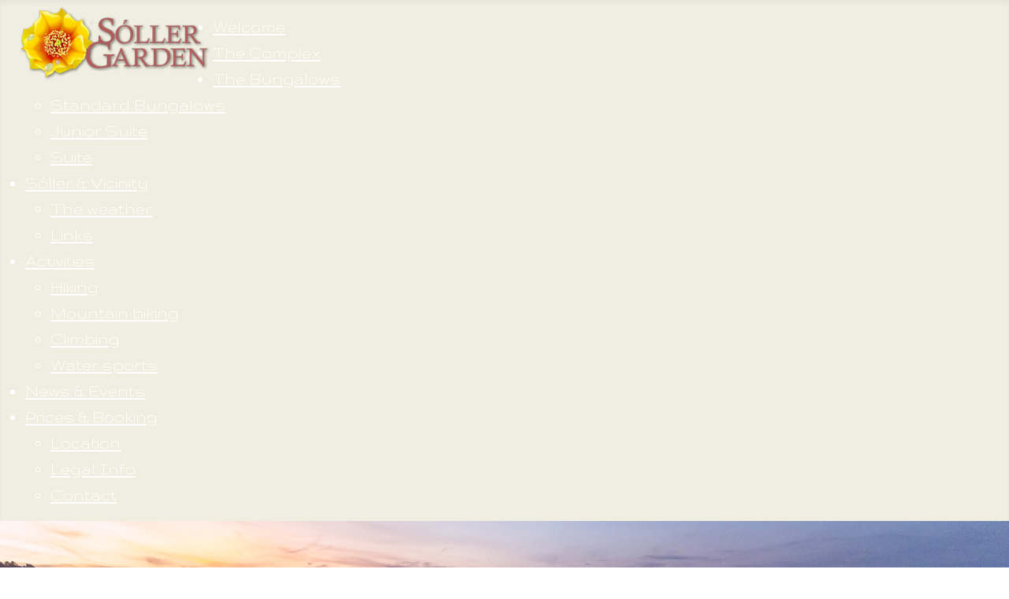

--- FILE ---
content_type: text/html; charset=utf-8
request_url: https://sollergarden.com/index.php/en/prices-booking/location
body_size: 7936
content:
<!DOCTYPE html>
<html lang="en-gb" dir="ltr">
<head>
    <meta charset="utf-8">
	<meta name="author" content="admin">
	<meta name="viewport" content="width=device-width, initial-scale=1">
	<meta name="generator" content="Joomla! - Open Source Content Management">
	<title>Location</title>
	<link href="https://sollergarden.com/index.php/es/precios-reservas/ubicacion" rel="alternate" hreflang="es-ES">
	<link href="https://sollergarden.com/index.php/de/preise-buchung/lageplan" rel="alternate" hreflang="de-DE">
	<link href="https://sollergarden.com/index.php/en/prices-booking/location" rel="alternate" hreflang="en-GB">
	<link href="/media/system/images/joomla-favicon.svg" rel="icon" type="image/svg+xml">
	<link href="/media/system/images/favicon.ico" rel="alternate icon" type="image/vnd.microsoft.icon">
	<link href="/media/system/images/joomla-favicon-pinned.svg" rel="mask-icon" color="#000">

    <link href="/media/system/css/joomla-fontawesome.min.css?daa3a7fa8975fa2a4da1927391dfe272" rel="lazy-stylesheet" /><noscript><link href="/media/system/css/joomla-fontawesome.min.css?daa3a7fa8975fa2a4da1927391dfe272" rel="stylesheet" /></noscript>
	<link href="/media/templates/site/cassiopeia/css/global/colors_alternative.min.css?daa3a7fa8975fa2a4da1927391dfe272" rel="stylesheet" />
	<link href="/media/templates/site/cassiopeia/css/template.min.css?daa3a7fa8975fa2a4da1927391dfe272" rel="stylesheet" />
	<link href="/media/mod_languages/css/template.min.css?daa3a7fa8975fa2a4da1927391dfe272" rel="stylesheet" />
	<link href="/media/templates/site/cassiopeia/css/vendor/joomla-custom-elements/joomla-alert.min.css?0.2.0" rel="stylesheet" />
	<link href="/media/templates/site/cassiopeia/css/user.css?daa3a7fa8975fa2a4da1927391dfe272" rel="stylesheet" />
	<link href="/plugins/system/jce/css/content.css?badb4208be409b1335b815dde676300e" rel="stylesheet" />
	<link href="/modules/mod_slideshowck/themes/default/css/camera.css" rel="stylesheet" />
	<link href="/modules/mod_maximenuck/themes/custom/css/maximenuck_maximenuck120.css" rel="stylesheet" />
	<style>:root {
		--hue: 214;
		--template-bg-light: #f0f4fb;
		--template-text-dark: #495057;
		--template-text-light: #ffffff;
		--template-link-color: #2a69b8;
		--template-special-color: #001B4C;
		
	}</style>
	<style>/* Mobile Menu CK - https://www.joomlack.fr */
/* Automatic styles */

.mobilemenuck-bar {display:none;position:relative;left:0;top:0;right:0;z-index:100;}
.mobilemenuck-bar-title {display: block;}
.mobilemenuck-bar-button {cursor:pointer;box-sizing: border-box;position:absolute; top: 0; right: 0;line-height:0.8em;font-family:Segoe UI;text-align: center;}
.mobilemenuck {box-sizing: border-box;width: 100%;}
.mobilemenuck-topbar {position:relative;}
.mobilemenuck-title {display: block;}
.mobilemenuck-button {cursor:pointer;box-sizing: border-box;position:absolute; top: 0; right: 0;line-height:0.8em;font-family:Segoe UI;text-align: center;}
.mobilemenuck a {display:block;text-decoration: none;}
.mobilemenuck a:hover {text-decoration: none;}
.mobilemenuck .mobilemenuck-item > div {position:relative;}
/* for accordion */
.mobilemenuck-togglericon:after {cursor:pointer;text-align:center;display:block;position: absolute;right: 0;top: 0;content:"+";}
.mobilemenuck .open .mobilemenuck-togglericon:after {content:"-";}
.mobilemenuck-lock-button.mobilemenuck-button {right:45px}
.mobilemenuck-lock-button.mobilemenuck-button svg {max-height:50%;}
.mobilemenuck-lock-button.mobilemenuck-button::after {display: block;content: "";height: 100%;width: 100%;z-index: 1;position: absolute;top: 0;left: 0;}
.mobilemenuck[data-display="flyout"] {overflow: initial !important;}
.mobilemenuck[data-display="flyout"] .level1 + .mobilemenuck-submenu {position:absolute;top:0;left:auto;display:none;height:100vh;left:100%;}
.mobilemenuck[data-display="flyout"] .level2 + .mobilemenuck-submenu {position:absolute;top:0;left:auto;display:none;height:100vh;left:100%;}
.mobilemenuck[data-display="flyout"][data-effect*="slideright"] .level1 + .mobilemenuck-submenu {right:100%;left:auto;}
.mobilemenuck[data-display="flyout"][data-effect*="slideright"] .level2 + .mobilemenuck-submenu {right:100%;left:auto;}
@media screen and (max-width: 640px) {
.mobilemenuck[data-display="flyout"] .level1 + .mobilemenuck-submenu {position:static;width: initial !important;height: initial;}
}
@media screen and (max-width: 1000px) {
.mobilemenuck[data-display="flyout"] .level2 + .mobilemenuck-submenu {position:static;width: initial !important;height: initial;}
}
.mobilemenuck-backbutton {
	cursor: pointer;
}

.mobilemenuck-backbutton:hover {
	opacity: 0.7;
}

[data-id="maximenuck120"] .mobilemenuck-bar-title {
	background: #464646;
	color: #FFFFFF;
	font-weight: bold;
	text-indent: 20px;
	line-height: 43px;
	font-size: 20px;
}

[data-id="maximenuck120"] .mobilemenuck-bar-title a {
	color: #FFFFFF;
	font-weight: bold;
	text-indent: 20px;
	line-height: 43px;
	font-size: 20px;
}

[data-id="maximenuck120"] .mobilemenuck-bar-button {
	background: #333333;
	height: 43px;
	width: 43px;
	color: #FFFFFF;
	padding-top: 8px;
	font-size: 1.8em;
}

[data-id="maximenuck120"] .mobilemenuck-bar-button a {
	color: #FFFFFF;
	font-size: 1.8em;
}

[data-id="maximenuck120"].mobilemenuck {
	background: #464646;
	color: #FFFFFF;
	padding-bottom: 5px;
	font-weight: bold;
	font-size: 1.2em;
}

[data-id="maximenuck120"].mobilemenuck a {
	color: #FFFFFF;
	font-weight: bold;
	font-size: 1.2em;
}

[data-id="maximenuck120"] .mobilemenuck-title {
	background: #464646;
	height: 43px;
	text-indent: 20px;
	line-height: 43px;
	font-size: 20px;
}

[data-id="maximenuck120"] .mobilemenuck-title a {
	text-indent: 20px;
	line-height: 43px;
	font-size: 20px;
}

[data-id="maximenuck120"] .mobilemenuck-button {
	min-height: 35px;
	height: 100%;
	width: 45px;
	line-height: 35px;
	font-size: 1.8em;
}

[data-id="maximenuck120"] .mobilemenuck-button a {
	line-height: 35px;
	font-size: 1.8em;
}

[data-id="maximenuck120"] .mobilemenuck-item > .level1 {
	background: #027EA6;
	-moz-border-radius: 5px 5px 5px 5px;
	-o-border-radius: 5px 5px 5px 5px;
	-webkit-border-radius: 5px 5px 5px 5px;
	border-radius: 5px 5px 5px 5px;
	color: #FFFFFF;
	margin-top: 4px;
	margin-right: 4px;
	margin-bottom: 4px;
	margin-left: 4px;
	padding-left: 15px;
	line-height: 35px;
}

[data-id="maximenuck120"] .mobilemenuck-item > .level1 a {
	color: #FFFFFF;
	line-height: 35px;
}

[data-id="maximenuck120"] .mobilemenuck-item > .level1:hover, [data-id="maximenuck120"] .mobilemenuck-item > .level1.open {
	background: #008bb8;
}

[data-id="maximenuck120"] .mobilemenuck-item > .level2 {
	background: #FFFFFF;
	-moz-border-radius: 5px 5px 5px 5px;
	-o-border-radius: 5px 5px 5px 5px;
	-webkit-border-radius: 5px 5px 5px 5px;
	border-radius: 5px 5px 5px 5px;
	color: #000000;
	margin-top: 4px;
	margin-right: 4px;
	margin-bottom: 4px;
	margin-left: 4px;
	padding-left: 25px;
	line-height: 35px;
}

[data-id="maximenuck120"] .mobilemenuck-item > .level2 a {
	color: #000000;
	line-height: 35px;
}

[data-id="maximenuck120"] .mobilemenuck-item > .level2:hover, [data-id="maximenuck120"] .mobilemenuck-item > .level2.open {
	background: #f0f0f0;
}

[data-id="maximenuck120"] .level2 + .mobilemenuck-submenu .mobilemenuck-item > div {
	background: #689332;
	-moz-border-radius: 5px 5px 5px 5px;
	-o-border-radius: 5px 5px 5px 5px;
	-webkit-border-radius: 5px 5px 5px 5px;
	border-radius: 5px 5px 5px 5px;
	color: #FFFFFF;
	margin-top: 4px;
	margin-right: 4px;
	margin-bottom: 4px;
	margin-left: 4px;
	padding-left: 35px;
	line-height: 35px;
}

[data-id="maximenuck120"] .level2 + .mobilemenuck-submenu .mobilemenuck-item > div a {
	color: #FFFFFF;
	line-height: 35px;
}

[data-id="maximenuck120"] .level2 + .mobilemenuck-submenu .mobilemenuck-item > div:hover, [data-id="maximenuck120"] .mobilemenuck-item > .level2 + .mobilemenuck-submenu .mobilemenuck-item > div.open {
	background: #72a137;
}

[data-id="maximenuck120"] .mobilemenuck-togglericon:after {
	background: #000000;
	background: rgba(0,0,0,0.25);
	-pie-background: rgba(0,0,0,0.25);
	-moz-border-radius: 0px 5px 5px 0px;
	-o-border-radius: 0px 5px 5px 0px;
	-webkit-border-radius: 0px 5px 5px 0px;
	border-radius: 0px 5px 5px 0px;
	min-height: 35px;
	height: 100%;
	width: 35px;
	padding-right: 5px;
	padding-left: 5px;
	line-height: 35px;
	font-size: 1.7em;
}

[data-id="maximenuck120"] .mobilemenuck-togglericon:after a {
	line-height: 35px;
	font-size: 1.7em;
}
.mobilemaximenuck div span.descck {
	padding-left: 10px;
	font-size: 12px;
}

[data-id="maximenuck120"] .mobilemenuck-item-counter {
	display: inline-block;
	margin: 0 5px;
	padding: 10px;
	font-size: 12px;
	line-height: 0;
	background: rgba(0,0,0,0.3);
	color: #eee;
	border-radius: 10px;
	height: 20px;
	transform: translate(10px,-3px);
	box-sizing: border-box;
}

[data-id="maximenuck120"] + #mobilemenuck-overlay {
	position: fixed;
	top: 0;
	background: #000;
	opacity: 0.3;
	left: 0;
	right: 0;
	bottom: 0;
	z-index: 9;
}

[data-id="maximenuck120"] .mobilemenuck-backbutton svg {
	width: 14px;
	fill: #fff;
	position: relative;
	left: -5px;
	top: -2px;
}[data-id="maximenuck120"] + #mobilemenuck-overlay {
	position: fixed;
	top: 0;
	background: #000000;
	opacity: 0.3;
	left: 0;
	right: 0;
	bottom: 0;
	z-index: 9;
}.mobilemenuck-logo { text-align: center; }.mobilemenuck-logo-left { text-align: left; }.mobilemenuck-logo-right { text-align: right; }.mobilemenuck-logo a { display: inline-block; }</style>
	<style>#camera_wrap_112 .camera_pag_ul li img, #camera_wrap_112 .camera_thumbs_cont ul li > img {height:75px;}
@media screen and (max-width: 480px) {
		#camera_wrap_112 .camera_caption {
			font-size: 0.6em !important;
		}
}</style>
	<style>div#maximenuck120 .titreck-text {
	flex: 1;
}

div#maximenuck120 .maximenuck.rolloveritem  img {
	display: none !important;
}
@media screen and (max-width: 1227px) {div#maximenuck120 ul.maximenuck li.maximenuck.nomobileck, div#maximenuck120 .maxipushdownck ul.maximenuck2 li.maximenuck.nomobileck { display: none !important; }
	div#maximenuck120.maximenuckh {
        height: auto !important;
    }
	
	div#maximenuck120.maximenuckh li.maxiFancybackground {
		display: none !important;
	}

    div#maximenuck120.maximenuckh ul:not(.noresponsive) {
        height: auto !important;
        padding-left: 0 !important;
        /*padding-right: 0 !important;*/
    }

    div#maximenuck120.maximenuckh ul:not(.noresponsive) li {
        float :none !important;
        width: 100% !important;
		box-sizing: border-box;
        /*padding-right: 0 !important;*/
		padding-left: 0 !important;
		padding-right: 0 !important;
        margin-right: 0 !important;
    }

    div#maximenuck120.maximenuckh ul:not(.noresponsive) li > div.floatck {
        width: 100% !important;
		box-sizing: border-box;
		right: 0 !important;
		left: 0 !important;
		margin-left: 0 !important;
		position: relative !important;
		/*display: none;
		height: auto !important;*/
    }
	
	div#maximenuck120.maximenuckh ul:not(.noresponsive) li:hover > div.floatck {
		position: relative !important;
		margin-left: 0 !important;
    }

    div#maximenuck120.maximenuckh ul:not(.noresponsive) div.floatck div.maximenuck2 {
        width: 100% !important;
    }

    div#maximenuck120.maximenuckh ul:not(.noresponsive) div.floatck div.floatck {
        width: 100% !important;
        margin: 20px 0 0 0 !important;
    }
	
	div#maximenuck120.maximenuckh ul:not(.noresponsive) div.floatck div.maxidrop-main {
        width: 100% !important;
    }

    div#maximenuck120.maximenuckh ul:not(.noresponsive) li.maximenucklogo img {
        display: block !important;
        margin-left: auto !important;
        margin-right: auto !important;
        float: none !important;
    }
	
	
	/* for vertical menu  */
	div#maximenuck120.maximenuckv {
        height: auto !important;
    }
	
	div#maximenuck120.maximenuckh li.maxiFancybackground {
		display: none !important;
	}

    div#maximenuck120.maximenuckv ul:not(.noresponsive) {
        height: auto !important;
        padding-left: 0 !important;
        /*padding-right: 0 !important;*/
    }

    div#maximenuck120.maximenuckv ul:not(.noresponsive) li {
        float :none !important;
        width: 100% !important;
        /*padding-right: 0 !important;*/
		padding-left: 0 !important;
        margin-right: 0 !important;
    }

    div#maximenuck120.maximenuckv ul:not(.noresponsive) li > div.floatck {
        width: 100% !important;
		right: 0 !important;
		margin-left: 0 !important;
		margin-top: 0 !important;
		position: relative !important;
		left: 0 !important;
		/*display: none;
		height: auto !important;*/
    }
	
	div#maximenuck120.maximenuckv ul:not(.noresponsive) li:hover > div.floatck {
		position: relative !important;
		margin-left: 0 !important;
    }

    div#maximenuck120.maximenuckv ul:not(.noresponsive) div.floatck div.maximenuck2 {
        width: 100% !important;
    }

    div#maximenuck120.maximenuckv ul:not(.noresponsive) div.floatck div.floatck {
        width: 100% !important;
        margin: 20px 0 0 0 !important;
    }
	
	div#maximenuck120.maximenuckv ul:not(.noresponsive) div.floatck div.maxidrop-main {
        width: 100% !important;
    }

    div#maximenuck120.maximenuckv ul:not(.noresponsive) li.maximenucklogo img {
        display: block !important;
        margin-left: auto !important;
        margin-right: auto !important;
        float: none !important;
    }
}
	
@media screen and (min-width: 1228px) {
	div#maximenuck120 ul.maximenuck li.maximenuck.nodesktopck, div#maximenuck120 .maxipushdownck ul.maximenuck2 li.maximenuck.nodesktopck { display: none !important; }
}/*---------------------------------------------
---	 WCAG				                ---
----------------------------------------------*/
#maximenuck120.maximenuck-wcag-active .maximenuck-toggler-anchor ~ ul {
    display: block !important;
}

#maximenuck120 .maximenuck-toggler-anchor {
	height: 0;
	opacity: 0;
	overflow: hidden;
	display: none;
}</style>
	<style>#maximenuck120-mobile-bar, #maximenuck120-mobile-bar-wrap-topfixed { display: none; }
	@media only screen and (max-width:1227px){
	#maximenuck120 { display: none !important; }
	#maximenuck120-mobile-bar, #maximenuck120-mobile-bar-wrap-topfixed { display: block; }
	.mobilemenuck-hide {display: none !important;}
    body { padding-top: 40px !important; } }</style>

    <script src="/media/vendor/jquery/js/jquery.min.js?3.6.0"></script>
	<script src="/media/legacy/js/jquery-noconflict.min.js?04499b98c0305b16b373dff09fe79d1290976288"></script>
	<script src="/media/mod_menu/js/menu-es5.min.js?daa3a7fa8975fa2a4da1927391dfe272" nomodule defer></script>
	<script type="application/json" class="joomla-script-options new">{"joomla.jtext":{"ERROR":"Error","MESSAGE":"Message","NOTICE":"Notice","WARNING":"Warning","JCLOSE":"Close","JOK":"OK","JOPEN":"Open"},"system.paths":{"root":"","rootFull":"https:\/\/sollergarden.com\/","base":"","baseFull":"https:\/\/sollergarden.com\/"},"csrf.token":"183a6a3b7b1fdad9c3b593a16e5bc755"}</script>
	<script src="/media/system/js/core.min.js?bea7b244e267b04087cedcf531f6fe827a8e101f"></script>
	<script src="/media/templates/site/cassiopeia/js/template.min.js?daa3a7fa8975fa2a4da1927391dfe272" defer></script>
	<script src="/media/system/js/messages-es5.min.js?70b6651d6deab46dc8a25f03338f66f540cc62e2" nomodule defer></script>
	<script src="/media/system/js/messages.min.js?7425e8d1cb9e4f061d5e30271d6d99b085344117" type="module"></script>
	<script src="/media/com_slideshowck/assets/jquery.easing.1.3.js"></script>
	<script src="/media/com_slideshowck/assets/camera.min.js?ver=2.3.15"></script>
	<script src="/media/plg_system_mobilemenuck/assets/mobilemenuck.js?ver=1.5.9"></script>
	<script>
		jQuery(document).ready(function(){
			new Slideshowck('#camera_wrap_112', {
				height: '650px',
				minHeight: '150',
				pauseOnClick: false,
				hover: 0,
				fx: 'random',
				loader: 'none',
				pagination: 0,
				thumbnails: 0,
				thumbheight: 75,
				thumbwidth: 100,
				time: 5000,
				transPeriod: 1000,
				alignment: 'bottomCenter',
				autoAdvance: 1,
				mobileAutoAdvance: 1,
				portrait: 0,
				barDirection: 'leftToRight',
				imagePath: '/media/com_slideshowck/images/',
				lightbox: 'mediaboxck',
				fullpage: 0,
				mobileimageresolution: '0',
				navigationHover: true,
				mobileNavHover: true,
				navigation: true,
				playPause: true,
				barPosition: 'bottom',
				responsiveCaption: 0,
				keyboardNavigation: 0,
				titleInThumbs: 0,
				container: ''
		});
}); 
</script>
	<script>jQuery(document).ready(function(){ new MobileMenuCK(jQuery('#maximenuck120'), {menubarbuttoncontent : '&#x2261;',topbarbuttoncontent : '×',showmobilemenutext : 'default',mobilemenutext : 'Menu',container : 'body',detectiontype : 'resolution',resolution : '1227',usemodules : '0',useimages : '0',showlogo : '0',showdesc : '0',displaytype : 'push',displayeffect : 'slideright',menuwidth : '300',openedonactiveitem : '0',mobilebackbuttontext : 'Back',menuselector : 'ul.maximenuck',uriroot : '',tooglebarevent : 'click',tooglebaron : 'button',logo_source : 'maximenuck',logo_image : '',logo_link : '',logo_alt : '',logo_position : 'left',logo_width : '',logo_height : '',logo_margintop : '',logo_marginright : '',logo_marginbottom : '',logo_marginleft : '',topfixedeffect : 'always',lock_button : '0',lock_forced : '0',accordion_use_effects : '0',accordion_toggle : '0',show_icons : '0',counter : '0',hide_desktop : '1',overlay : '1',menuid : 'maximenuck120',merge : '',beforetext : '',aftertext : '',mergeorder : '',logo_where : '1',uriroot : ''}); });</script>
	<link href="https://sollergarden.com/index.php/de/preise-buchung/lageplan" rel="alternate" hreflang="x-default">

  <link rel="preconnect" href="https://fonts.googleapis.com"><link rel="preconnect" href="https://fonts.gstatic.com" crossorigin><link href="https://fonts.googleapis.com/css2?family=Roboto+Condensed:wght@300&display=swap" rel="stylesheet">
  <link rel="preconnect" href="https://fonts.googleapis.com"><link rel="preconnect" href="https://fonts.gstatic.com" crossorigin><link href="https://fonts.googleapis.com/css2?family=Courgette&family=Gruppo&family=Kalam&family=Marck+Script&display=swap" rel="stylesheet">
  <link rel="preconnect" href="https://fonts.googleapis.com"><link rel="preconnect" href="https://fonts.gstatic.com" crossorigin><link href="https://fonts.googleapis.com/css2?family=Courgette&family=Dancing+Script:wght@500&family=Kalam&family=Kaushan+Script&family=Marck+Script&family=Passions+Conflict&display=swap" rel="stylesheet">
</head>

<body class="site com_content wrapper-static view-article no-layout no-task itemid-230">
    <header class="header container-header full-width position-sticky sticky-top">

                    <div class="container-topbar">
            
<div id="mod-custom118" class="mod-custom custom">
    <div><img src="/images/soller_logo_300.png" alt="soller logo 300" width="250" height="104" style="margin-left: 20px; float: left;" /><br style="clear: right;" /></div></div>
<!-- debut Maximenu CK -->
	<div class="maximenuckh ltr" id="maximenuck120" style="z-index:10;">
						<ul class=" maximenuck">
				<li data-level="1" class="maximenuck item125 first level1 " style="z-index : 12000;" ><a  data-hover="Welcome" class="maximenuck " href="/index.php/en/"><span class="titreck"  data-hover="Welcome"><span class="titreck-text"><span class="titreck-title">Welcome</span></span></span></a>
		</li><li data-level="1" class="maximenuck item158 first level1 " style="z-index : 11999;" ><a  data-hover="The Complex" class="maximenuck " href="/index.php/en/the-complex"><span class="titreck"  data-hover="The Complex"><span class="titreck-text"><span class="titreck-title">The Complex</span></span></span></a>
		</li><li data-level="1" class="maximenuck item157 parent level1 " style="z-index : 11998;" ><a  data-hover="The Bungalows" class="maximenuck " href="/index.php/en/the-bungalows-our-rooms"><span class="titreck"  data-hover="The Bungalows"><span class="titreck-text"><span class="titreck-title">The Bungalows</span></span></span></a>
	<div class="floatck" style=""><div class="maxidrop-main" style=""><div class="maximenuck2 first " >
	<ul class="maximenuck2"><li data-level="2" class="maximenuck item182 first level2 " style="z-index : 11997;" ><a  data-hover="Standard Bungalows" class="maximenuck " href="/index.php/en/the-bungalows-our-rooms/standard-bungalows"><span class="titreck"  data-hover="Standard Bungalows"><span class="titreck-text"><span class="titreck-title">Standard Bungalows</span></span></span></a>
		</li><li data-level="2" class="maximenuck item183 level2 " style="z-index : 11996;" ><a  data-hover="Junior Suite" class="maximenuck " href="/index.php/en/the-bungalows-our-rooms/junior-suite"><span class="titreck"  data-hover="Junior Suite"><span class="titreck-text"><span class="titreck-title">Junior Suite</span></span></span></a>
		</li><li data-level="2" class="maximenuck item184 last level2 " style="z-index : 11995;" ><a  data-hover="Suite" class="maximenuck " href="/index.php/en/the-bungalows-our-rooms/suite"><span class="titreck"  data-hover="Suite"><span class="titreck-text"><span class="titreck-title">Suite</span></span></span></a>
	</li>
	</ul>
	</div></div></div>
	</li><li data-level="1" class="maximenuck item160 parent level1 " style="z-index : 11994;" ><a  data-hover="Sóller &amp; Vicinity" class="maximenuck " href="/index.php/en/soller-vicinity"><span class="titreck"  data-hover="Sóller &amp; Vicinity"><span class="titreck-text"><span class="titreck-title">Sóller &amp; Vicinity</span></span></span></a>
	<div class="floatck" style=""><div class="maxidrop-main" style=""><div class="maximenuck2 first " >
	<ul class="maximenuck2"><li data-level="2" class="maximenuck item185 first level2 " style="z-index : 11993;" ><a  data-hover="The weather" class="maximenuck " href="/index.php/en/soller-vicinity/the-weather"><span class="titreck"  data-hover="The weather"><span class="titreck-text"><span class="titreck-title">The weather</span></span></span></a>
		</li><li data-level="2" class="maximenuck item186 last level2 " style="z-index : 11992;" ><a  data-hover="Links" class="maximenuck " href="/index.php/en/soller-vicinity/links"><span class="titreck"  data-hover="Links"><span class="titreck-text"><span class="titreck-title">Links</span></span></span></a>
	</li>
	</ul>
	</div></div></div>
	</li><li data-level="1" class="maximenuck item159 parent level1 " style="z-index : 11991;" ><a  data-hover="Activities" class="maximenuck " href="/index.php/en/activities"><span class="titreck"  data-hover="Activities"><span class="titreck-text"><span class="titreck-title">Activities</span></span></span></a>
	<div class="floatck" style=""><div class="maxidrop-main" style=""><div class="maximenuck2 first " >
	<ul class="maximenuck2"><li data-level="2" class="maximenuck item187 first level2 " style="z-index : 11990;" ><a  data-hover="Hiking" class="maximenuck " href="/index.php/en/activities/hiking"><span class="titreck"  data-hover="Hiking"><span class="titreck-text"><span class="titreck-title">Hiking</span></span></span></a>
		</li><li data-level="2" class="maximenuck item188 level2 " style="z-index : 11989;" ><a  data-hover="Mountain biking" class="maximenuck " href="/index.php/en/activities/mountain-biking"><span class="titreck"  data-hover="Mountain biking"><span class="titreck-text"><span class="titreck-title">Mountain biking</span></span></span></a>
		</li><li data-level="2" class="maximenuck item189 level2 " style="z-index : 11988;" ><a  data-hover="Climbing" class="maximenuck " href="/index.php/en/activities/climbing"><span class="titreck"  data-hover="Climbing"><span class="titreck-text"><span class="titreck-title">Climbing</span></span></span></a>
		</li><li data-level="2" class="maximenuck item190 last level2 " style="z-index : 11987;" ><a  data-hover="Water sports" class="maximenuck " href="/index.php/en/activities/water-sports"><span class="titreck"  data-hover="Water sports"><span class="titreck-text"><span class="titreck-title">Water sports</span></span></span></a>
	</li>
	</ul>
	</div></div></div>
	</li><li data-level="1" class="maximenuck item162 level1 " style="z-index : 11986;" ><a  data-hover="News &amp; Events" class="maximenuck " href="/index.php/en/news-events-en"><span class="titreck"  data-hover="News &amp; Events"><span class="titreck-text"><span class="titreck-title">News &amp; Events</span></span></span></a>
		</li><li data-level="1" class="maximenuck item161 active parent level1 " style="z-index : 11985;" ><a  data-hover="Prices &amp; Booking" class="maximenuck " href="/index.php/en/prices-booking"><span class="titreck"  data-hover="Prices &amp; Booking"><span class="titreck-text"><span class="titreck-title">Prices &amp; Booking</span></span></span></a>
	<div class="floatck" style=""><div class="maxidrop-main" style=""><div class="maximenuck2 first " >
	<ul class="maximenuck2"><li data-level="2" class="maximenuck item230 current active first level2 " style="z-index : 11984;" ><a  data-hover="Location" class="maximenuck " href="/index.php/en/prices-booking/location"><span class="titreck"  data-hover="Location"><span class="titreck-text"><span class="titreck-title">Location</span></span></span></a>
		</li><li data-level="2" class="maximenuck item229 level2 " style="z-index : 11983;" ><a  data-hover="Legal Info" class="maximenuck " href="/index.php/en/prices-booking/legal-info"><span class="titreck"  data-hover="Legal Info"><span class="titreck-text"><span class="titreck-title">Legal Info</span></span></span></a>
		</li><li data-level="2" class="maximenuck item227 last level2 " style="z-index : 11982;" ><a  data-hover="Contact" class="maximenuck " href="/index.php/en/prices-booking/contact"><span class="titreck"  data-hover="Contact"><span class="titreck-text"><span class="titreck-title">Contact</span></span></span></a>
	</li>
	</ul>
	</div></div></div>
	</li>            </ul>
    </div>
    <!-- fin maximenuCK -->

            </div>
        
        
        
            </header>

    <div class="site-grid">
                    <div class="container-banner full-width">
                <div class="slideshowck  camera_wrap camera_charcoal_skin" id="camera_wrap_112" style="width:100%;">
			<div data-alt="" data-thumb="/images/DJI_0003-Pano-Editar-1800.jpg" data-src="/images/DJI_0003-Pano-Editar-1800.jpg"  data-alignment="topCenter">
								</div>
		<div data-alt="" data-thumb="/images/Citrus.jpg" data-src="/images/Citrus.jpg" >
								</div>
		<div data-alt="" data-thumb="/images/hike_03.jpg" data-src="/images/hike_03.jpg"  data-alignment="center">
								</div>
		<div data-alt="" data-thumb="/images/phocagallery/suite/suite_07.jpg" data-src="/images/phocagallery/suite/suite_07.jpg"  data-alignment="center">
								</div>
		<div data-alt="" data-thumb="/images/116096865_10207354663862460_8774926929934912301_o.jpg" data-src="/images/116096865_10207354663862460_8774926929934912301_o.jpg" >
								</div>
		<div data-alt="" data-thumb="/images/22519481_10203628517191122_4658834818976160098_n.jpg" data-src="/images/22519481_10203628517191122_4658834818976160098_n.jpg"  data-alignment="topCenter">
								</div>
		<div data-alt="" data-thumb="/images/slide01.jpg" data-src="/images/slide01.jpg"  data-alignment="topCenter">
								</div>
		<div data-alt="" data-thumb="/images/49721876_10205162142290791_1796663976164065280_o.jpg" data-src="/images/49721876_10205162142290791_1796663976164065280_o.jpg" >
								</div>
		<div data-alt="" data-thumb="/images/18837015_10203070978373000_2002772410217889078_o.jpg" data-src="/images/18837015_10203070978373000_2002772410217889078_o.jpg"  data-alignment="center">
								</div>
		<div data-alt="" data-thumb="/images/307504923_588384653083700_3110465849511979736_n.jpg" data-src="/images/307504923_588384653083700_3110465849511979736_n.jpg"  data-alignment="center">
								</div>
		<div data-alt="" data-thumb="/images/SLIDE2.jpg" data-src="/images/SLIDE2.jpg" >
								</div>
		<div data-alt="" data-thumb="/images/20170513_133903.jpg" data-src="/images/20170513_133903.jpg"  data-alignment="center">
								</div>
</div>
<div style="clear:both;"></div>

            </div>
        
                <div class="grid-child container-top-a">
            <div class="top-a card language">
        <div class="card-body">
                
<div id="mod-custom147" class="mod-custom custom">
    <p>SPRACHEN / IDEOMAS</p></div>
    </div>
</div>
<div class="top-a card ">
        <div class="card-body">
                <div class="mod-languages">
    <p class="visually-hidden" id="language_picker_des_115">Select your language</p>


    <ul aria-labelledby="language_picker_des_115" class="mod-languages__list lang-inline">

                                <li>
                <a  href="/index.php/es/precios-reservas/ubicacion">
                                                                        <img title="Español (España)" src="/media/mod_languages/images/es_es.gif" alt="Español (España)">                                                            </a>
            </li>
                                        <li>
                <a  href="/index.php/de/preise-buchung/lageplan">
                                                                        <img title="Deutsch (Deutschland)" src="/media/mod_languages/images/de_de.gif" alt="Deutsch (Deutschland)">                                                            </a>
            </li>
                                                    <li class="lang-active">
                <a aria-current="true"  href="https://sollergarden.com/index.php/en/prices-booking/location">
                                                                        <img title="English (United Kingdom)" src="/media/mod_languages/images/en_gb.gif" alt="English (United Kingdom)">                                                            </a>
            </li>
                </ul>

</div>
    </div>
</div>

        </div>
        
        
        
        <div class="grid-child container-component">
            
            
            <div id="system-message-container" aria-live="polite"></div>

            <main>
            <div class="com-content-article item-page" itemscope itemtype="https://schema.org/Article">
    <meta itemprop="inLanguage" content="en-GB">
    
    
        <div class="page-header">
        <h1 itemprop="headline">
            How to find us        </h1>
                            </div>
        
        
    
    
        
                                                <div itemprop="articleBody" class="com-content-article__body">
        <p><iframe src="https://www.google.com/maps/embed?pb=!1m18!1m12!1m3!1d12261.960048404782!2d2.68845665!3d39.795999!2m3!1f0!2f0!3f0!3m2!1i1024!2i768!4f13.1!3m3!1m2!1s0x0000000000000000%3A0xf6b0507f0a8e5202!2sSoller+Garden!5e0!3m2!1sde!2ses!4v1426855935088" width="100%" height="433" style="border: 0px none;" frameborder="0"></iframe></p>     </div>

        
                                        </div>

            </main>
            
        </div>

        
                <div class="grid-child container-bottom-a">
            <div class="bottom-a card ">
        <div class="card-body">
                <ul class="mod-menu mod-list nav menuhorizontal">
<li class="nav-item item-220"><a href="/index.php/en/" >Home</a></li><li class="nav-item item-221"><a href="/index.php/en/prices-booking/legal-info" >Legal Information</a></li><li class="nav-item item-222"><a href="/index.php/en/prices-booking/contact" >Contact</a></li></ul>
    </div>
</div>
<div class="bottom-a card follow">
        <div class="card-body">
                
<div id="mod-custom141" class="mod-custom custom">
    <p>Follow us on <a href="https://www.facebook.com/pages/Hotel-Soller-Garden/310128709085852" target="_blank" rel="noopener"><img src="/images/facebook.png" alt="facebook" width="20" height="20" style="margin-left: 5px;" /></a> <a href="https://twitter.com/SollerGarden" target="_blank" rel="noopener"><img src="/images/twitter.png" alt="twitter" width="20" height="20" style="margin-left: 6px;" /></a> <a href="https://instagram.com/sollergarden/" target="_blank" rel="noopener"><img src="/images/instagram.jpeg" alt="instagram" width="20" height="20" style="margin-left: 6px;" /></a></p></div>
    </div>
</div>
<div class="bottom-a card copyright">
        <div class="card-body">
                
<div id="mod-custom137" class="mod-custom custom">
    <div class="copyright">
<div class="moduletable">
<div class="custom">
<p>Soller Garden © 2015-2024 | Design &amp; CMS: <a href="https://www.facebook.com/jorg.hasenbeck" target="_blank" rel="noopener">Jorge de Sóller</a></p>
</div>
</div>
</div></div>
    </div>
</div>

        </div>
        
            </div>

    
            <a href="#top" id="back-top" class="back-to-top-link" aria-label="Back to Top">
            <span class="icon-arrow-up icon-fw" aria-hidden="true"></span>
        </a>
    
    
</body>
</html>


--- FILE ---
content_type: text/css
request_url: https://sollergarden.com/media/templates/site/cassiopeia/css/user.css?daa3a7fa8975fa2a4da1927391dfe272
body_size: 6510
content:
:root {
  --cassiopeia-color-primary: red;
  --cassiopeia-color-hover: green;
  --cassiopeia-color-link: blue;
}

.container-header {
    background-color: #efeee0;
  background-image: none; 
 /* width: 80%;
  margin-left: 10%;*/
}

.wrapper-static {
  background-color: #fff;
}

.container-footer {background-color: #fff;
  background-image: none;}



.dj-megamenu-wrapper {

  position; relative;
}

.mod-languages{
  float: right;
}

.card {
 -webkit-box-orient:vertical;
 -webkit-box-direction:normal;
 word-wrap:break-word;
 background-clip:border-box;
background-color:transparent;
 border:none;
 border-radius:.25rem;
 display:-webkit-box;
 display:-ms-flexbox;
 display:flex;
 -ms-flex-direction:column;
 flex-direction:column;
 min-width:0;
 position:relative;
}

.card-body {
 -webkit-box-flex:1;
 -ms-flex:1 1 auto;
 flex:1 1 auto;
 padding:1rem;
 margin-top: -30px;
 margin-bottom: -20px;
 background-color:transparent;
}


.h1, h1 {
    font-size: 2.2rem;
  /*font-family: 'Kalam', cursive;
  font-family: 'Passions Conflict', cursive;*/
  font-family: 'Kaushan Script', cursive;
  color: #666;
  padding-bottom: 10px;
  margin-left: -5px;
}

.h2, h2 {
    font-size: 2.2rem;
  font-family: 'Kaushan Script', cursive;
  color: #666;
  padding-bottom: 10px;
  margin-left: -5px;
}

body {
    -webkit-text-size-adjust: 100%;
    color: var(--body-color);
    font-family: 'Gruppo', sans-serif;
    font-size: var(--body-font-size);
    font-weight: var(--body-font-weight);
    line-height: var(--body-line-height);
    text-align: var(--body-text-align);
  font-size: 1.4rem;
}

a{color: #000;
}

a:hover, a:active{color: #000;
}

.pswp__bg {
  position: absolute;
  left: 0;
  top: 0;
  width: 100%;
  height: 100%;
  background: #ccc;
  opacity: 1;
  transform: translateZ(0);
  -webkit-backface-visibility: hidden;
  will-change: opacity; }

.pswp__caption {
  position: absolute;
  display: none;
  left: 0;
  bottom: 0;
  width: 100%;
  min-height: 44px; }
  .pswp__caption small {
    font-size: 11px;
    color: #BBB; }
	
	body {
 min-height:100vh;
 position:relative;
 background-image: url("/images/soller_flower_bg.jpg");
 background-repeat:repeat;
}

div.mod-languages ul li.lang-active {
 background-color:transparent;
}

.mobilemenuck a{
  font-weight: normal!important;
	font-size: 0.9em!important;
}

.mobilemenuck-item > .level1 {
    background: #333!important;
    -moz-border-radius: 5px 5px 5px 5px;
    -o-border-radius: 5px 5px 5px 5px;
    -webkit-border-radius: 5px 5px 5px 5px;
    border-radius: 5px 5px 5px 5px;
    color: #FFFFFF;
    margin-top: 4px;
    margin-right: 4px;
    margin-bottom: 4px;
    margin-left: 4px;
    padding-left: 15px;
    line-height: 35px;
}

.visform:not(.bt5):not(.bt4mcindividual):not(.uikit3):not(.uikit2) label.error {
 font-size:1.0em!important;
 color:#fff;
 padding:10px;
 background-color:gray;
 border-radius:5px;
 display:inline-block !important;
 max-width:60%;
 margin:0 0 0 30%
}

.mod-custom {
    font-size: 18px;
  line-height:18px;
}
.ui-button {
    position: absolute!important;
    right: .3em;
    top: 15px;
    width: 20px;
    margin: -10px 0 0 0;
    padding: 1px;
  height: 20px;
  border: none!important;
      box-sizing: border-box;
}

.ui-widget-header {
    /*display: none!important;*/
    border: none!important;
    background: ;
    font-weight: bold;
    color: ;
  box-sizing: border-box;
}
.container-sidebar-right {
    grid-area: side-r;
  margin-top: 30px!important;
}
.ui-dialog .ui-dialog-titlebar-close {
    display: none;
    vertical-align: middle;
    margin-top: -.25em;
    position: relative;
    text-indent: -99999px;
    overflow: hidden;
    background-repeat: no-repeat;
}

.form-button{
  float:right;
  font-size:16pt;
  font-weight:bold;
  background: #fff;
  margin-right: 20px;
  padding-left:5px!important;
  padding-right:5px!important;
}

.form-number{
  width: 250px!important;
  padding-left:2px!important;
}

.drop-down{
  width: 250px!important;
  padding-left:2px!important;
  font-family: 'Gruppo', sans-serif!important;
  font-size: 1.4rem;
}



a:hover {
 color:re#666!important;
}

.back-to-top-link:focus,
.back-to-top-link:hover {
 background-color:#ccc!important;
 border-color:var(--white,#fff);
 color:var(--white,#fff)
}

#mod-custom128,
#mod-custom129,
#mod-custom133{
  float:right;
}

.fcontainerl1 {
	float:left;
	width:160px!important;
	height:598px;
	border:1px solid #dcdee0; /* container_color */
	background-color:#f5f4f3; /* container_background_color */
}

.menuhorizontal
{
  clear: none;
color: #777;
float: left;
font-family: Verdana,Arial,Helvetica,sans-serif;
font-size: 12px !important;
height: 20px;
margin-right: 20px;
margin-top: 10px;
text-align: left;
text-transform: uppercase;
vertical-align: middle;
width: auto;
letter-spacing: -0.03em;
margin-left: -16px;
}

.menuhorizontal li {
    display: inline;
    list-style-type: none;
    padding-right: 6px;
    float: left;
    margin-right: 6px;
    border-right-width: 1px;
    border-right-style: solid;
    border-right-color: #7B7B7B;
    height: 12px;
    line-height: 12px;
    padding-top: 0px;
    padding-bottom: 0px;
}

.follow p, .copyright p
{
  clear: none;
color: #777;
float: left;
font-family: Verdana,Arial,Helvetica,sans-serif;
font-size: 12px !important;
height: 20px;
margin-right: 20px;
margin-top: 10px;
text-align: left;
text-transform: uppercase;
vertical-align: middle;
width: auto;
letter-spacing: -0.03em;
margin-left: -16px;
}

.copyright
{
  clear: none;
color: #777;
float: left;
font-family: Verdana,Arial,Helvetica,sans-serif;
font-size: 12px !important;
height: 20px;
margin-right: 0px;
margin-top: 10x;
text-align: left;
text-transform: uppercase;
vertical-align: middle;
width: 100%;
letter-spacing: -0.03em;

      white-space: nowrap;

}

.copyright a{
  text-decoration: none;
  color: #777;
}

div#maximenuck123 {
	font-size: 0.7em;
	line-height: 21px;
	/*text-align:left;*/
	zoom: 1;
	font-family: 'Roboto Condensed', sans-serif;
	color             : #B0A693!important;
	text-transform    : uppercase;
	letter-spacing: -0.03em;
}

div#maximenuck123 ul.maximenuck li.maximenuck.level1 > a, div#maximenuck123 ul.maximenuck li.maximenuck.level1 > span.separator {
    display: block;
    float: none;
    float: left;
    position: relative;
    text-decoration: none;
    outline: none;
    border: none;
    white-space: nowrap;
    filter: none;
    color: #999;
    padding: 12px 12px;
    background-color: none !important;
}

.container-bottom-a
{
    padding-top: 10px;
  	border-top: 1px!important;
  	border-top-color: #ccc!important;
}
